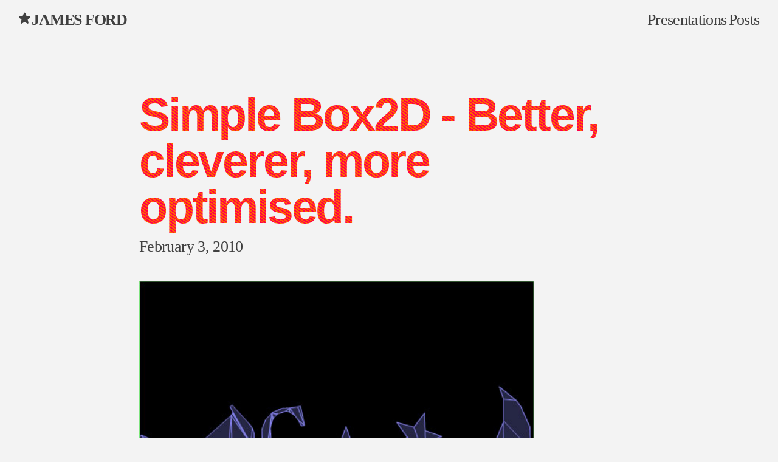

--- FILE ---
content_type: text/html; charset=utf-8
request_url: https://www.psyked.co.uk/posts/simple-box2d-better-cleverer-more-optimised/
body_size: 3022
content:
<!DOCTYPE html><html lang="en"><head><meta charset="UTF-8"><meta http-equiv="X-UA-Compatible" content="ie=edge"><meta name="viewport" content="width=device-width,initial-scale=1"><title>Simple Box2D - Better, cleverer, more optimised.</title><script type="application/ld+json">{
    "@context": "https://schema.org",
    "@graph": [
      {
        "@type": "WebSite",
        "@id": "https://www.psyked.co.uk#website",
        "url": "https://www.psyked.co.uk",
        "name": "James Ford",
        "description": "The personal website of James Ford",
        "inLanguage": "en_GB"
      }
    ]
  }</script><script type="application/ld+json">{
    "@context": "https://schema.org",
    "@type": "BlogPosting",
    "mainEntityOfPage": {
      "@type": "WebPage"
    },
    "isPartOf": {
      "@id": "https://www.psyked.co.uk#website"
    },
    "@id": "",
    "headline": "Simple Box2D - Better, cleverer, more optimised.",
    "description": "The personal website of James Ford",
    "image": "https://www.psyked.co.uk/assets/images/opengraph-default.png",
    "inLanguage": "en_GB",
    "publisher": {
      "@type": "Person",
      "name": "James Ford",
      "url": "https://www.psyked.co.uk"
    },
    "author": {
      "@type": "Person",
      "name": "James Ford"
    },
    "datePublished": "2010-02-03T08:29:44.000Z"
  }</script><link rel="stylesheet" href="/assets/css/global.css?3792-e215-f753"><script type="module" src="/assets/scripts/app.js?3792-e215-f753" defer></script><base href="/posts/simple-box2d-better-cleverer-more-optimised/"><meta name="description" content="
  
  The personal website of James Ford
  
  "><meta name="theme-color" content="#ff0048"><meta name="robots" content="index,follow"><meta name="googlebot" content="index,follow"><meta name="generator" content="Eleventy v2.0.1"><meta name="format-detection" content="telephone=no"><link rel="canonical" href="https://www.psyked.co.uk/posts/simple-box2d-better-cleverer-more-optimised/"><link rel="author" href="humans.txt"><meta property="og:url" content="https://www.psyked.co.uk/posts/simple-box2d-better-cleverer-more-optimised/"><meta property="og:type" content="website"><meta property="og:title" content="Simple Box2D - Better, cleverer, more optimised."><meta property="og:image" content="https://www.psyked.co.uk/assets/images/social-preview/simple-box2d-better-cleverer-more-optimised-preview.jpeg
  "><meta property="og:description" content="The personal website of James Ford"><meta property="og:site_name" content="James Ford"><meta property="og:locale" content="en_GB"><meta property="article:author" content="James Ford"><meta name="twitter:card" content="summary_large_image"><meta name="twitter:site" content="@psyked"><meta name="twitter:creator" content="@psyked"><meta name="twitter:dnt" content="on"><link rel="icon" href="/favicon.ico" sizes="any"><link rel="icon" href="/favicon.svg" type="image/svg+xml"><link rel="apple-touch-icon" sizes="180x180" href="/apple-touch-icon.png"><link rel="icon" type="image/png" href="/favicon-32x32.png" sizes="32x32"><link rel="icon" type="image/png" href="/favicon-16x16.png" sizes="16x16"><link rel="manifest" href="/site.webmanifest"></head><body><div style="display:flex;flex-direction:column;min-height:100vh"><a href="#main" class="skip-link">Skip to content</a><header class="relative" role="banner"><div class="wrapper"><div class="site-head | ontop spot-color-primary"><a href="/" class="logo site-head__brand | no-underline"><svg xmlns="http://www.w3.org/2000/svg" viewBox="0 0 24 24" fill="currentColor" aria-hidden="true" focusable="false" width="2ex"><path fill-rule="evenodd" d="M10.788 3.21c.448-1.077 1.976-1.077 2.424 0l2.082 5.007 5.404.433c1.164.093 1.636 1.545.749 2.305l-4.117 3.527 1.257 5.273c.271 1.136-.964 2.033-1.96 1.425L12 18.354 7.373 21.18c-.996.608-2.231-.29-1.96-1.425l1.257-5.273-4.117-3.527c-.887-.76-.415-2.212.749-2.305l5.404-.433 2.082-5.006z" clip-rule="evenodd"></path></svg> James Ford</a><nav id="mainnav" class="navbar" aria-label="Main"><ul><li><a class="nav" href="/presentations/">Presentations</a></li><li><a class="nav" href="/posts/" data-state="active">Posts</a></li></ul></nav></div></div></header><main id="main" class="flow"><article class="region blog"><div class="wrapper flow prose"><h1 class="gradient-text">Simple Box2D - Better, cleverer, more optimised.</h1><time datetime="2010-02-03T08:29:44.000Z">February 3, 2010</time><p><img src="box2d-shapes-2.jpg" alt=""></p><p><em>^ This time, that’s an image - saves on the page rendering time!</em></p><p>Another update on the Box2D classes I’m working on.  No new features, but some pretty cool expansions and improvements to the library object creation.</p><p>If you check out <a href="http://www.psyked.co.uk/box2d/demo-source-simple-box2d-with-curved-edges.htm" target="_blank" rel="noopener">the previous post</a>, you’ll see that the the dynamically drawn shapes weren’t exactly perfect; nor were they very efficient.  Oh they worked fine, and traced the detail of the shape very well - but it took a decent chunk of system resources to animate and ended up with some overlaid shapes; which all made the Box2D a bit sluggish and the behaviours buggy.</p><p>So, stealing incorporating ideas from other projects has been the name of the game - namely the ear clipping optimisation code from <a href="http://www.splashdust.net/2009/10/box2d-mouse-drawing-now-with-ear-clipping/" target="_blank" rel="noopener noreferrer nofollow external">Splashdust.net</a>, combined with some of my own cobbled-together more optimised code for tracing curved edges.</p><h3 id="live-demo"><a class="heading-anchor" href="#live-demo">Live demo:</a></h3><p>Mouse interaction is enabled in the below example - click and drag the objects to check out how it works.</p><p>[kml_flashembed movie=“<a href="http://uploads.psyked.co.uk/2010/02/LettersExperiment.swf" target="_blank" rel="noopener noreferrer nofollow external">http://uploads.psyked.co.uk/2010/02/LettersExperiment.swf</a>” height=“280” width=“500” /]</p><h3 id="download-the-source-code-for-this-demo"><a class="heading-anchor" href="#download-the-source-code-for-this-demo"><a href="http://uploads.psyked.co.uk/2010/02/simplebox2d_demo_100202.zip" target="_blank" rel="noopener noreferrer nofollow external">Download the source code for this demo.</a></a></h3><p>* The source code isn’t exactly cleaned up - sometime, eventually, it will be.</p></div><footer class="wrapper"><ul class="grid mt-l-xl" role="list" data-rows="masonry" data-layout="50-50"><a href="/posts/minimal-components-for-when-you-dont-feel-like-using-flex/"><li class="card flow overflow-hidden" style="height:16rem;"><div style="position: absolute;
      top: 0px;
      right: 0px;
      bottom: 0px;
      left: 0px;
      opacity: 0.75;background:var(--color-dark);"></div><span style="position:relative">Later Post:<br>Minimal components: For when you don't feel like using Flex.</span></li></a><a href="/posts/fixed-air-update-framework-broken!/"><li class="card flow overflow-hidden" style="height:16rem;"><div style="position: absolute;
      top: 0px;
      right: 0px;
      bottom: 0px;
      left: 0px;
      opacity: 0.75;background:var(--color-dark);"></div><span style="position:relative">Earlier Post:<br>Fixed: AIR update framework broken!</span></li></a></ul></footer></article></main><div style="flex:1"></div><footer class="site-foot" role="contentinfo"><div class="wrapper"><div class="site-foot__inner"><nav id="footernav" class="site-foot__inner" aria-label="Footer">© 2025 James Ford</nav></div></div></footer></div><script defer src="https://static.cloudflareinsights.com/beacon.min.js/vcd15cbe7772f49c399c6a5babf22c1241717689176015" integrity="sha512-ZpsOmlRQV6y907TI0dKBHq9Md29nnaEIPlkf84rnaERnq6zvWvPUqr2ft8M1aS28oN72PdrCzSjY4U6VaAw1EQ==" data-cf-beacon='{"version":"2024.11.0","token":"4ac256a7eeec4c77be9dd59e692205fd","r":1,"server_timing":{"name":{"cfCacheStatus":true,"cfEdge":true,"cfExtPri":true,"cfL4":true,"cfOrigin":true,"cfSpeedBrain":true},"location_startswith":null}}' crossorigin="anonymous"></script>
</body></html>